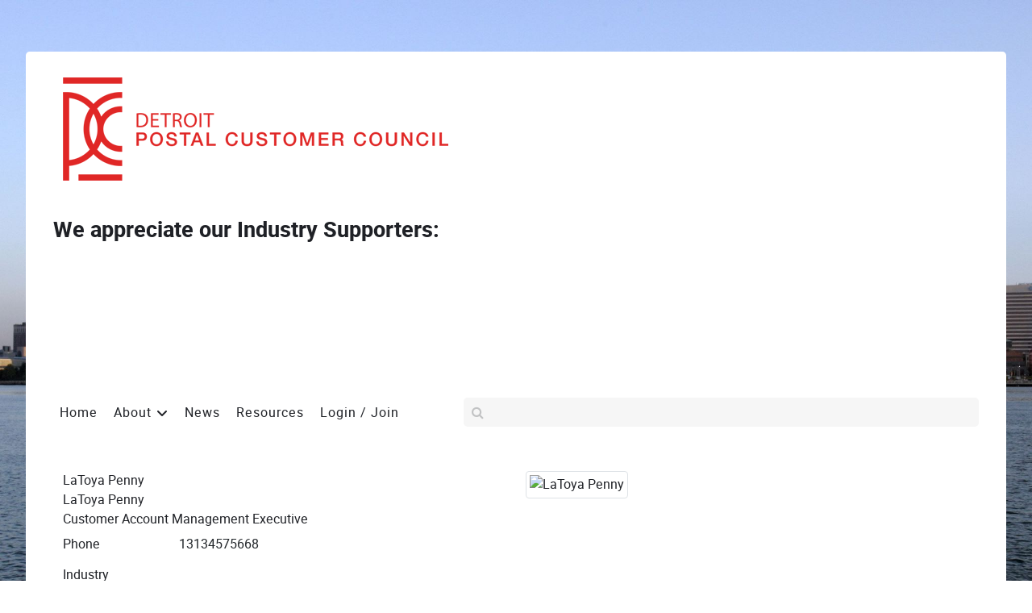

--- FILE ---
content_type: text/html; charset=utf-8
request_url: https://www.detroitpcc.com/profile/422-llpenny1981
body_size: 5850
content:
<!DOCTYPE html>
<html lang="en-GB" dir="ltr">
        
<head>
    
            <meta name="viewport" content="width=device-width, initial-scale=1.0">
        <meta http-equiv="X-UA-Compatible" content="IE=edge" />
        

                <link rel="icon" type="image/x-icon" href="/templates/rt_fluent/custom/images/favicon-32x32.png" />
        
                <link rel="apple-touch-icon" sizes="180x180" href="/templates/rt_fluent/custom/images/apple-touch-icon.png">
        <link rel="icon" sizes="192x192" href="/templates/rt_fluent/custom/images/apple-touch-icon.png">
            
         <meta charset="utf-8">
	<meta name="generator" content="MYOB">
	<title>Detroit Postal Customer Council - Profile</title>

    <link href="https://www.detroitpcc.com/components/com_comprofiler/plugin/templates/default/bootstrap.min.css?v=24792360b8ab0fd4" rel="stylesheet">
	<link href="https://www.detroitpcc.com/components/com_comprofiler/plugin/templates/default/fontawesome.min.css?v=24792360b8ab0fd4" rel="stylesheet">
	<link href="https://www.detroitpcc.com/components/com_comprofiler/plugin/templates/default/template.j5.css?v=24792360b8ab0fd4" rel="stylesheet">
	<link href="https://www.detroitpcc.com/components/com_comprofiler/plugin/templates/default/template.min.css?v=24792360b8ab0fd4" rel="stylesheet">
	<link href="https://www.detroitpcc.com/components/com_comprofiler/plugin/templates/default/jquery/qtip/qtip.css?v=24792360b8ab0fd4" rel="stylesheet">
	<link href="/media/plg_system_jcepro/site/css/content.min.css?86aa0286b6232c4a5b58f892ce080277" rel="stylesheet">
	<link href="/media/djmediatools/css/mslider_80046c46be5472e9776de3aceaa7268e.css" rel="stylesheet">
	<link href="/modules/mod_djmegamenu/themes/default/css/djmegamenu.css?4.4.1.pro" rel="stylesheet">
	<link href="https://cdnjs.cloudflare.com/ajax/libs/animate.css/4.1.1/animate.compat.min.css" rel="stylesheet">
	<link href="https://cdnjs.cloudflare.com/ajax/libs/font-awesome/4.7.0/css/font-awesome.min.css" rel="stylesheet">
	<link href="/media/gantry5/assets/css/lightcase.css" rel="stylesheet">
	<link href="/media/gantry5/engines/nucleus/css-compiled/nucleus.css" rel="stylesheet">
	<link href="/templates/rt_fluent/custom/css-compiled/fluent_15.css" rel="stylesheet">
	<link href="/media/gantry5/engines/nucleus/css-compiled/bootstrap5.css" rel="stylesheet">
	<link href="/media/system/css/joomla-fontawesome.min.css" rel="stylesheet">
	<link href="/media/plg_system_debug/css/debug.css" rel="stylesheet">
	<link href="/media/gantry5/assets/css/font-awesome.min.css" rel="stylesheet">
	<link href="/templates/rt_fluent/custom/css-compiled/fluent-joomla_15.css" rel="stylesheet">
	<link href="/templates/rt_fluent/custom/css-compiled/custom_15.css" rel="stylesheet">
	<link href="/templates/rt_fluent/css/animate.css" rel="stylesheet">
	<style>#dj-megamenu146, #dj-megamenu146sticky { background: rgba(255, 255, 255, 1); } #dj-megamenu146 li a.dj-up_a { border-right-color: rgba( 204, 204, 204, 1); border-left-color: rgba( 255, 255, 255, 1); } #dj-megamenu146.verticalMenu li a.dj-up_a { border-bottom-color: rgba( 255, 255, 255, 1); border-top-color: rgba( 204, 204, 204, 1); } #dj-megamenu146 li a.dj-up_a { color: rgba(0, 0, 0, 1); } #dj-megamenu146 li a.dj-up_a small.subtitle { color: #999999; } #dj-megamenu146 li:hover a.dj-up_a, #dj-megamenu146 li.hover a.dj-up_a, #dj-megamenu146 li.active a.dj-up_a { background: rgba(214, 221, 227, 1); border-right-color: rgba( 171, 176, 181, 1); border-left-color: rgba( 255, 255, 255, 1); } #dj-megamenu146 li:hover a.dj-up_a, #dj-megamenu146 li.hover a.dj-up_a, #dj-megamenu146 li.active a.dj-up_a { color: #ffffff; } #dj-megamenu146 li:hover a.dj-up_a small.subtitle, #dj-megamenu146 li.hover a.dj-up_a small.subtitle, #dj-megamenu146 li.active a.dj-up_a small.subtitle { color: #a4c4f5; } #dj-megamenu146 li:hover div.dj-subwrap, #dj-megamenu146 li.hover div.dj-subwrap { background: #303030; } #dj-megamenu146 li:hover div.dj-subwrap li:hover > div.dj-subwrap, #dj-megamenu146 li.hover div.dj-subwrap li.hover > div.dj-subwrap { background: #303030; } #dj-megamenu146 li ul.dj-submenu > li { border-top-color: rgba( 57, 57, 57, 1); } #dj-megamenu146 .djsubrow_separator { border-bottom-color: rgba( 57, 57, 57, 1); } #dj-megamenu146 li ul.dj-submenu > li > a { color: #c3c3c3; } #dj-megamenu146 li ul.dj-subtree > li > a { color: #c3c3c3; } #dj-megamenu146 li ul.dj-submenu > li > a small.subtitle { color: #666666; } #dj-megamenu146 li ul.dj-subtree > li { color: #666666; } #dj-megamenu146 li ul.dj-subtree > li > a small.subtitle { color: #666666; } #dj-megamenu146 li ul.dj-submenu > li > a:hover, #dj-megamenu146 li ul.dj-submenu > li > a.active, #dj-megamenu146 li ul.dj-submenu > li.hover:not(.subtree) > a { background: rgba(214, 221, 227, 1); } #dj-megamenu146 li ul.dj-submenu > li > a:hover, #dj-megamenu146 li ul.dj-submenu > li > a.active, #dj-megamenu146 li ul.dj-submenu > li.hover:not(.subtree) > a { color: #ffffff; } #dj-megamenu146 li ul.dj-subtree > li > a:hover { color: #ffffff; } #dj-megamenu146 li ul.dj-submenu > li > a:hover small.subtitle, #dj-megamenu146 li ul.dj-submenu > li > a.active small.subtitle, #dj-megamenu146 li ul.dj-submenu > li.hover:not(.subtree) > a small.subtitle { color: #a4c4f5; } #dj-megamenu146 li ul.dj-subtree > li > a:hover small.subtitle { color: #a4c4f5; } #dj-megamenu146 .modules-wrap { color: #d2d2d2; }</style>
	<style>.dj-hideitem { display: none !important; }
</style>

    <script type="application/json" class="joomla-script-options new">{"system.paths":{"root":"","rootFull":"https:\/\/www.detroitpcc.com\/","base":"","baseFull":"https:\/\/www.detroitpcc.com\/"},"csrf.token":"484cd417349a93d9ce9f4248408dd81f"}</script>
	<script src="/media/system/js/core.min.js?a3d8f8"></script>
	<script src="/media/vendor/jquery/js/jquery.min.js?3.7.1"></script>
	<script src="/media/legacy/js/jquery-noconflict.min.js?504da4"></script>
	<script src="/media/djextensions/picturefill/picturefill.min.js"></script>
	<script src="/media/djextensions/jquery.easing-1.4.1/jquery.easing.min.js"></script>
	<script src="/components/com_djmediatools/layouts/slideshow/js/slideshow.js?v=2.17.9"></script>
	<script src="/components/com_djmediatools/layouts/mslider/js/mslider.js?v=2.17.9"></script>
	<script src="/modules/mod_djmegamenu/assets/js/jquery.djmegamenu.min.js?4.4.1.pro" defer></script>
	<script src="https://code.jquery.com/ui/1.11.4/jquery-ui.min.js"></script>
	<script>jQuery(document).ready(function(){ if(!this.DJSlideshow6m218) this.DJSlideshow6m218 = new DJImageMslider('dj-mslider6m218',{autoplay: 1,pause_autoplay: 1,transition: 'linear',duration: 3000,delay: 3000,slider_type: 'right',desc_effect: 'fade',width: 200,height: 450,spacing: 40,navi_margin: 10,preload: 0,wcag: 1,kenburns: 0,visible: 8,dwidth: 200,lag: 100}) });</script>
	<script type="text/javascript">if ( typeof window.$ != 'undefined' ) {
	window.cbjqldr_tmpsave$ = window.$;
}
if ( typeof window.jQuery != 'undefined' ) {
	window.cbjqldr_tmpsavejquery = window.jQuery;
}</script><script type="text/javascript" src="https://www.detroitpcc.com/components/com_comprofiler/js/jquery/jquery-3.5.1.min.js?v=24792360b8ab0fd4"></script><script type="text/javascript">var cbjQuery = jQuery.noConflict( true );</script>
	<script type="text/javascript">window.$ = cbjQuery;
window.jQuery = cbjQuery;</script><script type="text/javascript" src="https://www.detroitpcc.com/components/com_comprofiler/js/jquery/jquery.migrate.min.js?v=24792360b8ab0fd4"></script>
	<script type="text/javascript" src="https://www.detroitpcc.com/components/com_comprofiler/js/jquery/jquery.cbtabs.min.js?v=24792360b8ab0fd4"></script>
	<script type="text/javascript" src="https://www.detroitpcc.com/components/com_comprofiler/js/jquery/jquery.qtip.min.js?v=24792360b8ab0fd4"></script>
	<script type="text/javascript" src="https://www.detroitpcc.com/components/com_comprofiler/js/jquery/jquery.cbtooltip.min.js?v=24792360b8ab0fd4"></script>
	<script type="text/javascript">cbjQuery( document ).ready( function( $ ) {
var jQuery = $;
$( '.cbTabs' ).cbtabs({useCookies: 0,tabSelected: null});
$.fn.cbtooltip.defaults.classes = 'cb_template cb_template_default';$.fn.cbtooltip.defaults.overlayClasses = 'cb_template cb_template_default';$.fn.cbtooltip.defaults.buttonClose = 'Close';$.fn.cbtooltip.defaults.buttonYes = 'Ok';$.fn.cbtooltip.defaults.buttonNo = 'Cancel';setTimeout( function() {$( '.cbTooltip,[data-hascbtooltip="true"]' ).cbtooltip();}, 100 );
});
if ( typeof window.cbjqldr_tmpsave$ != 'undefined' ) {
	window.$ = window.cbjqldr_tmpsave$;
}
if ( typeof window.cbjqldr_tmpsavejquery != 'undefined' ) {
	window.jQuery = window.cbjqldr_tmpsavejquery;
}</script>
	<link rel="stylesheet preload" href="https://cdnjs.cloudflare.com/ajax/libs/animate.css/4.1.1/animate.compat.min.css" as="style">
	<link rel="stylesheet preload" href="https://cdnjs.cloudflare.com/ajax/libs/font-awesome/4.7.0/css/font-awesome.min.css" as="style">

    
                    <!-- Google tag (gtag.js) -->
<script async src="https://www.googletagmanager.com/gtag/js?id=G-XYPL3E7Z4L"></script>
<script>
  window.dataLayer = window.dataLayer || [];
  function gtag(){dataLayer.push(arguments);}
  gtag('js', new Date());

  gtag('config', 'G-XYPL3E7Z4L');
</script>
            
</head>

    <body class="gantry site com_comprofiler view-userprofile no-layout no-task dir-ltr itemid-953 outline-15 g-offcanvas-left g-default g-style-preset1"><div class="dj-offcanvas-wrapper"><div class="dj-offcanvas-pusher"><div class="dj-offcanvas-pusher-in">
        
                    

        <div id="g-offcanvas"  data-g-offcanvas-swipe="0" data-g-offcanvas-css3="1">
                        <div class="g-grid">                        

        <div class="g-block size-100">
             <div id="mobile-menu-7951-particle" class="g-content g-particle">            <div id="g-mobilemenu-container" data-g-menu-breakpoint="51rem"></div>
            </div>
        </div>
            </div>
    </div>
        <div id="g-page-surround">
            <div class="g-offcanvas-hide g-offcanvas-toggle" role="navigation" data-offcanvas-toggle aria-controls="g-offcanvas" aria-expanded="false"><i class="fa fa-fw fa-bars"></i></div>                        

                    
        <div class="g-container">        <section id="g-top" class="g-default-top section-horizontal-paddings">
                                        <div class="g-grid">                        

        <div class="g-block size-100">
             <div class="g-system-messages">
                                            <div id="system-message-container">
    </div>

            
    </div>
        </div>
            </div>
            
    </section></div>
    
                                
    
    
            <div class="g-container">    <section id="g-container-top" class="g-wrapper">
                            <div class="g-grid">                        

        <div class="g-block size-100 equal-height">
             <section id="g-navigation" class="g-fluid-navigation">
                                        <div class="g-grid">                        

        <div class="g-block size-100 nopaddingtop nopaddingbottom nomarginleft">
             <div id="logo-5992-particle" class="g-content g-particle">            <a href="https://www.detroitpcc.com" target="_self" title="Detroit Postal Customer Council"  class="g-logo">
                        <img src="/templates/rt_fluent/custom/images/PCC_Logo_Chapter_Red_Detroit_500px.png" alt="Detroit Postal Customer Council" />
            </a>
            </div>
        </div>
            </div>
                            <div class="g-grid">                        

        <div class="g-block size-100 nopaddingbottom nopaddingtop">
             <div class="g-content">
                                    <div class="platform-content"><div class="below-logo moduletable ">
            <h3 class="g-title">We appreciate our Industry Supporters:</h3>        


<div style="border: 0px !important;">
<div id="dj-mslider6m218" class="dj-mslider desc-over">
	<div class="dj-mslider-in">
		<div class="dj-slides" style="border-radius: 0px 0px 0px 0px;">
        	
          				
				<div class="dj-slide dj-slide-1 dj-active">
					<div class="dj-slide-in">
					
												
						            			
						
<div class="dj-slide-image"><img src="data:image/svg+xml;charset=utf-8,%3Csvg%20xmlns%3D'http%3A%2F%2Fwww.w3.org%2F2000%2Fsvg'%20%20width%3D'200'%20height%3D'200'%20viewBox%3D'0%200%20200%20200'%2F%3E" data-src="/images/sponsors/bresslers_200px.png" alt="bresslers_200px" class="dj-image" width="200" height="200"  /></div>
						
													<div class="dj-slide-desc">
															</div>
											</div>
				</div>
				
            			
				<div class="dj-slide dj-slide-2">
					<div class="dj-slide-in">
					
												
						            			
						
<div class="dj-slide-image"><img src="data:image/svg+xml;charset=utf-8,%3Csvg%20xmlns%3D'http%3A%2F%2Fwww.w3.org%2F2000%2Fsvg'%20%20width%3D'200'%20height%3D'200'%20viewBox%3D'0%200%20200%20200'%2F%3E" data-src="/images/sponsors/pitney_bowes_200px.jpg" alt="pitney_bowes_200px" class="dj-image" width="200" height="200"  /></div>
						
													<div class="dj-slide-desc">
															</div>
											</div>
				</div>
				
            			
				<div class="dj-slide dj-slide-3">
					<div class="dj-slide-in">
					
												
						            			
						
<div class="dj-slide-image"><img src="data:image/svg+xml;charset=utf-8,%3Csvg%20xmlns%3D'http%3A%2F%2Fwww.w3.org%2F2000%2Fsvg'%20%20width%3D'200'%20height%3D'200'%20viewBox%3D'0%200%20200%20200'%2F%3E" data-src="/images/sponsors/usps-logo_200px.jpg" alt="usps-logo_200px" class="dj-image" width="200" height="200"  /></div>
						
													<div class="dj-slide-desc">
															</div>
											</div>
				</div>
				
            			
				<div class="dj-slide dj-slide-4">
					<div class="dj-slide-in">
					
												
						            			
						
<div class="dj-slide-image"><img src="data:image/svg+xml;charset=utf-8,%3Csvg%20xmlns%3D'http%3A%2F%2Fwww.w3.org%2F2000%2Fsvg'%20%20width%3D'200'%20height%3D'200'%20viewBox%3D'0%200%20200%20200'%2F%3E" data-src="/images/sponsors/west_michigan_pcc_200px.jpg" alt="west_michigan_pcc_200px" class="dj-image" width="200" height="200"  /></div>
						
													<div class="dj-slide-desc">
															</div>
											</div>
				</div>
				
            			
				<div class="dj-slide dj-slide-5">
					<div class="dj-slide-in">
					
												
						            			
						
<div class="dj-slide-image"><img src="data:image/svg+xml;charset=utf-8,%3Csvg%20xmlns%3D'http%3A%2F%2Fwww.w3.org%2F2000%2Fsvg'%20%20width%3D'160'%20height%3D'200'%20viewBox%3D'0%200%20160%20200'%2F%3E" data-src="/images/sponsors/the_envelope_printery_wob_200v.jpg" alt="the_envelope_printery_wob_200v" class="dj-image" width="160" height="200"  /></div>
						
													<div class="dj-slide-desc">
															</div>
											</div>
				</div>
				
            			
				<div class="dj-slide dj-slide-6">
					<div class="dj-slide-in">
					
												
						            			
						
<div class="dj-slide-image"><img src="data:image/svg+xml;charset=utf-8,%3Csvg%20xmlns%3D'http%3A%2F%2Fwww.w3.org%2F2000%2Fsvg'%20%20width%3D'200'%20height%3D'200'%20viewBox%3D'0%200%20200%20200'%2F%3E" data-src="/images/sponsors/delivery_point_mail_services_200px.jpg" alt="delivery_point_mail_services_200px" class="dj-image" width="200" height="200"  /></div>
						
													<div class="dj-slide-desc">
															</div>
											</div>
				</div>
				
            			
				<div class="dj-slide dj-slide-7">
					<div class="dj-slide-in">
					
												
						            			
						
<div class="dj-slide-image"><img src="data:image/svg+xml;charset=utf-8,%3Csvg%20xmlns%3D'http%3A%2F%2Fwww.w3.org%2F2000%2Fsvg'%20%20width%3D'200'%20height%3D'200'%20viewBox%3D'0%200%20200%20200'%2F%3E" data-src="/images/sponsors/united_business_mail_200px.png" alt="united_business_mail_200px" class="dj-image" width="200" height="200"  /></div>
						
													<div class="dj-slide-desc">
															</div>
											</div>
				</div>
				
            			
				<div class="dj-slide dj-slide-8">
					<div class="dj-slide-in">
					
												
						            			
						
<div class="dj-slide-image"><img src="data:image/svg+xml;charset=utf-8,%3Csvg%20xmlns%3D'http%3A%2F%2Fwww.w3.org%2F2000%2Fsvg'%20%20width%3D'200'%20height%3D'200'%20viewBox%3D'0%200%20200%20200'%2F%3E" data-src="/images/sponsors/graphic_media_alliance_200px.jpg" alt="graphic_media_alliance_200px" class="dj-image" width="200" height="200"  /></div>
						
													<div class="dj-slide-desc">
															</div>
											</div>
				</div>
				
                    	
        </div>
        <div class="dj-navigation">
        	<div class="dj-navigation-in">
        									</div>
		</div>
				
		<div class="dj-loader"></div>
	</div>
</div>
<div style="clear: both" class="djslideshow-end"></div>
</div>
</div></div>
            
        </div>
        </div>
            </div>
                            <div class="g-grid">                        

        <div class="g-block size-50 align-left nopaddingtop nopaddingbottom">
             <div id="menu-2350-particle" class="g-content g-particle">            <nav class="g-main-nav" data-g-hover-expand="true">
        <ul class="g-toplevel">
                                                                                                                
        
                
        
                
        
        <li class="g-menu-item g-menu-item-type-component g-menu-item-101 g-standard  ">
                            <a class="g-menu-item-container" href="/">
                                                                <span class="g-menu-item-content">
                                    <span class="g-menu-item-title">Home</span>
            
                    </span>
                                                </a>
                                </li>
    
                                                                                                
        
                
        
                
        
        <li class="g-menu-item g-menu-item-type-heading g-menu-item-102 g-parent g-standard  ">
                            <div class="g-menu-item-container" data-g-menuparent="">                                                                            <span class="g-nav-header g-menu-item-content">            <span class="g-menu-item-title">About</span>
            </span>
                                        <span class="g-menu-parent-indicator"></span>                            </div>                                                                <ul class="g-dropdown g-inactive g-fade g-dropdown-right">
            <li class="g-dropdown-column">
                        <div class="g-grid">
                        <div class="g-block size-100">
            <ul class="g-sublevel">
                <li class="g-level-1 g-go-back">
                    <a class="g-menu-item-container" href="#" data-g-menuparent=""><span>Back</span></a>
                </li>
                                                                                                                    
        
                
        
                
        
        <li class="g-menu-item g-menu-item-type-component g-menu-item-481  ">
                            <a class="g-menu-item-container" href="/about/about-us">
                                                                <span class="g-menu-item-content">
                                    <span class="g-menu-item-title">About Us</span>
            
                    </span>
                                                </a>
                                </li>
    
                                                                                                
        
                
        
                
        
        <li class="g-menu-item g-menu-item-type-component g-menu-item-1481  ">
                            <a class="g-menu-item-container" href="/about/members">
                                                                <span class="g-menu-item-content">
                                    <span class="g-menu-item-title">Video</span>
            
                    </span>
                                                </a>
                                </li>
    
                                                                                                
        
                
        
                
        
        <li class="g-menu-item g-menu-item-type-component g-menu-item-150  ">
                            <a class="g-menu-item-container" href="/about/executive-board" title="Executive Board">
                                                                <span class="g-menu-item-content">
                                    <span class="g-menu-item-title">Executive Board</span>
            
                    </span>
                                                </a>
                                </li>
    
                                                                                                
        
                
        
                
        
        <li class="g-menu-item g-menu-item-type-component g-menu-item-1009  ">
                            <a class="g-menu-item-container" href="/about/member-directory">
                                                                <span class="g-menu-item-content">
                                    <span class="g-menu-item-title">Member Directory</span>
            
                    </span>
                                                </a>
                                </li>
    
                                                                                                
        
                
        
                
        
        <li class="g-menu-item g-menu-item-type-component g-menu-item-4088  ">
                            <a class="g-menu-item-container" href="/about/past-events-photos">
                                                                <span class="g-menu-item-content">
                                    <span class="g-menu-item-title">Past Events Photos</span>
            
                    </span>
                                                </a>
                                </li>
    
    
            </ul>
        </div>
            </div>

            </li>
        </ul>
            </li>
    
                                                                                                
        
                
        
                
        
        <li class="g-menu-item g-menu-item-type-component g-menu-item-176 g-standard  ">
                            <a class="g-menu-item-container" href="/news">
                                                                <span class="g-menu-item-content">
                                    <span class="g-menu-item-title">News</span>
            
                    </span>
                                                </a>
                                </li>
    
                                                                                                
        
                
        
                
        
        <li class="g-menu-item g-menu-item-type-component g-menu-item-141 g-standard  ">
                            <a class="g-menu-item-container" href="/resources">
                                                                <span class="g-menu-item-content">
                                    <span class="g-menu-item-title">Resources</span>
            
                    </span>
                                                </a>
                                </li>
    
                                                                                                
        
                
        
                
        
        <li class="g-menu-item g-menu-item-type-component g-menu-item-1008 g-standard  ">
                            <a class="g-menu-item-container" href="/login-join">
                                                                <span class="g-menu-item-content">
                                    <span class="g-menu-item-title">Login / Join</span>
            
                    </span>
                                                </a>
                                </li>
    
    
        </ul>
    </nav>
            </div>
        </div>
                    

        <div class="g-block size-50 fp-search hidden-phone hidden-tablet nopaddingtop nopaddingbottom">
             <div id="search-8428-particle" class="g-content g-particle">            <div id="g-search-search-8428" class="g-search ">
                <form action="/component/search/" method="post">
            <input type="text" name="searchword" placeholder="" size="30" maxlength="200" value="" title="">
            <input type="hidden" name="task" value="search">
        </form>
            </div>
            </div>
        </div>
            </div>
            
    </section>
        </div>
            </div>
    
    </section>
    </div>
    
                                
    
    
            <div class="g-container">    <section id="g-container-main" class="g-wrapper g-default-main">
                            <div class="g-grid">                        

        <div class="g-block size-100">
             <main id="g-mainbar">
                                        <div class="g-grid">                        

        <div class="g-block size-100">
             <div class="g-content">
                                                            <div class="platform-content container"><div class="row"><div class="col"><div class="cb_template cb_template_default cbProfile cbProfileCanvasOther"><div class="row no-gutters cbPosTop"><div class="col-sm pr-sm-2 cbPosLeft"><div class="cb_tab_content cb_tab_html" id="cb_tabid_11"><div class="cbFieldsContentsTab" id="cbtf_11"><div class="form-group row no-gutters sectiontableentry1 cbft_formatname cb_form_line cbtwolinesfield" id="cbfr_45"><div class="cb_field col-sm-12"><div id="cbfv_45">LaToya Penny</div></div></div><div class="form-group row no-gutters sectiontableentry2 cbft_predefined cb_form_line cbtwolinesfield" id="cbfr_41"><div class="cb_field col-sm-12"><div id="cbfv_41">LaToya Penny</div></div></div><div class="form-group row no-gutters sectiontableentry1 cbft_text cb_form_line cbtwolinesfield" id="cbfr_74"><div class="cb_field col-sm-12"><div id="cbfv_74">Customer Account Management Executive</div></div></div><div class="form-group row no-gutters sectiontableentry2 cbft_text cb_form_line" id="cbfr_91"><label for="cbfv_91" id="cblabcbfv_91" class="col-form-label col-sm-3 pr-sm-2">Phone</label><div class="cb_field col-sm-9"><div id="cbfv_91" class="form-control-plaintext">13134575668</div></div></div><div class="form-group row no-gutters sectiontableentry1 cbft_multicheckbox cb_form_line" id="cbfr_89"><label for="cbfv_89" id="cblabcbfv_89" class="col-form-label col-sm-3 pr-sm-2">Industry</label><div class="cb_field col-sm-9"><div id="cbfv_89" class="form-control-plaintext"><ol><li>Printer / Mailer</li></ol></div></div></div><div class="form-group row no-gutters sectiontableentry2 cbft_delimiter cb_form_line" id="cbfr_54"><label for="cbfv_54" id="cblabcbfv_54" class="col-form-label col-sm-3 pr-sm-2">Address</label><div class="cb_field col-sm-9"><div id="cbfv_54" class="form-control-plaintext"><p><strong>Royal Alliances Inc</strong><br />1601 Clay St <br />Detroit, MI 48211</p></div></div></div></div></div></div><div class="col-sm pl-sm-2 cbPosRight"><div class="cb_tab_content cb_tab_html" id="cb_tabid_20"><div class="cbFieldsContentsTab" id="cbtf_20"><div class="form-group row no-gutters sectiontableentry1 cbft_image cb_form_line cbtwolinesfield" id="cbfr_29"><div class="cb_field col-sm-12"><div id="cbfv_29"><img src="https://www.detroitpcc.com/components/com_comprofiler/plugin/templates/default/images/avatar/nophoto_n.png" alt="LaToya Penny" title="LaToya Penny" class="cbImgPict cbFullPict img-thumbnail cbImgAvatar" /></div></div></div></div></div></div></div></div></div></div></div>
    
            
    </div>
        </div>
            </div>
            
    </main>
        </div>
            </div>
    
    </section>
    </div>
        
        <div class="g-container">        <footer id="g-footer" class="section-horizontal-paddings section-vertical-paddings">
                                        <div class="g-grid">                        

        <div class="g-block size-100">
             <div class="g-content">
                                    <div class="platform-content"><div class="footer-a moduletable pull-right">
        <div class="dj-megamenu-wrapper" data-joomla4 data-tmpl="rt_fluent">
		<ul id="dj-megamenu146" class="dj-megamenu dj-megamenu-default dj-megamenu-wcag dj-megamenu-custom horizontalMenu  dj-fa-1" data-options='{"wrap":null,"animIn":"fadeInUp","animOut":"zoomOut","animSpeed":"normal","openDelay":"250","closeDelay":"500","event":"mouseenter","eventClose":"mouseleave","parentOpen":"0","fixed":"0","offset":"0","theme":"default","direction":"ltr","wcag":"1","overlay":"0"}' data-trigger="979" role="menubar" aria-label="Top Menu">
		<li class="dj-up itemid1879 first" role="none"><a class="dj-up_a  withsubtitle " href="https://www.usps.com" target="_blank"  role="menuitem"><span ><span class="title"><span class="name">USPS Home</span><small class="subtitle">Home page</small></span></span></a></li><li class="dj-up itemid1880" role="none"><a class="dj-up_a  withsubtitle " href="https://tools.usps.com/go/TrackConfirmAction_input" target="_blank"  role="menuitem"><span ><span class="title"><span class="name">Track Package</span><small class="subtitle">USPS Tracking</small></span></span></a></li><li class="dj-up itemid1881" role="none"><a class="dj-up_a  withsubtitle " href="https://tools.usps.com/go/ZipLookupAction_input" target="_blank"  role="menuitem"><span ><span class="title"><span class="name">ZIP Lookup</span><small class="subtitle">Get a ZIP Code</small></span></span></a></li><li class="dj-up itemid1882" role="none"><a class="dj-up_a  withsubtitle " href="https://postalpro.usps.com/" target="_blank"  role="menuitem"><span ><span class="title"><span class="name">PostalPro</span><small class="subtitle">Be an expert</small></span></span></a></li><li class="dj-up itemid1883" role="none"><a class="dj-up_a  withsubtitle " href="https://about.usps.com/news/service-alerts/welcome.htm" target="_blank"  role="menuitem"><span ><span class="title"><span class="name">Service Alerts</span><small class="subtitle">Check status</small></span></span></a></li></ul>
	</div>
</div></div>
            
        </div>
        </div>
            </div>
            
    </footer></div>
        
        <div class="g-container">        <section id="g-copyright" class="section-horizontal-paddings">
                                        <div class="g-grid">                        

        <div class="g-block size-50">
             <div id="copyright-1864-particle" class="g-content g-particle">            &copy;
    2007 -     2025
    Detroit Postal Customer Council
            </div>
        </div>
                    

        <div class="g-block size-50 center">
             <div id="branding-4688-particle" class="g-content g-particle">            <div class="g-branding ">
    
</div>
            </div>
        </div>
            </div>
            
    </section></div>
    
                        

        </div>
                    

                        <script type="text/javascript" src="/media/gantry5/assets/js/main.js"></script>
    <script type="text/javascript" src="/media/gantry5/assets/js/lightcase.js"></script>
    <script type="text/javascript">jQuery(document).ready(function($) { jQuery('[data-rel^=lightcase]').lightcase({maxWidth: '100%', maxHeight: '100%', video: {width: '1280', height: '720'}}); });</script>
    

    

        
    </div></div></div></body>
</html>


--- FILE ---
content_type: text/css; charset=utf-8
request_url: https://www.detroitpcc.com/media/djmediatools/css/mslider_80046c46be5472e9776de3aceaa7268e.css
body_size: 718
content:
#dj-mslider6m218 {
	margin: 10px auto;
	border: 0px; 	}
#dj-mslider6m218 .dj-mslider-in {
	margin: 0 auto;
	max-width: 1880px;
	position: relative;
}
#dj-mslider6m218 .dj-slides {
	opacity: 0;
	width: 100%;
	overflow: hidden;
	position: relative;
	z-index: 5;
}
#dj-mslider6m218 .dj-slide {
	position: absolute;
	left: 0;
	top: 0;
	width: 10.63829787234%;
	overflow: hidden;
	text-align: center;
}
#dj-mslider6m218 .dj-slide.dj-active {
	position: relative;
}
#dj-mslider6m218 .dj-slide-in {
}
#dj-mslider6m218 .dj-slide-in > a:hover {
	background: none;
}
#dj-mslider6m218 .dj-slide-image {
	width: 100%;
		-webkit-box-sizing: border-box;
	box-sizing: border-box;
}
#dj-mslider6m218 .dj-slide img.dj-image, 
#dj-mslider6m218 .dj-slide a:hover img.dj-image {
	max-width: 100%;
	height: auto;
}
#dj-mslider6m218 .dj-slide-in .video-icon {
	display: block;
	position: absolute;
	left: 50%;
	top: 50%;
	width: 100px;
	height: 100px;
	margin: -50px 0 0 -50px;
	background: url(/components/com_djmediatools/layouts/mslider/images/video.png) center center no-repeat;
}

#dj-mslider6m218 .dj-slide-desc {
			position: absolute;
		bottom: 0%;
		left: 0%;
		width: 100%;
		-webkit-box-sizing: border-box;
		box-sizing: border-box;
	}
#dj-mslider6m218 .dj-slide-desc-in {
	position: relative;
	height: 100%;
}
#dj-mslider6m218 .dj-slide-desc-bg {
	position:absolute;
	top: 0;
	left: 0;
	width: 100%;
	height: 100%;
            background: #00000;
    			filter: alpha(opacity = 50);
	}
#dj-mslider6m218 .dj-slide-desc-text {
	position: relative;
	padding: 5px 10px;
	text-align: left;
    }
#dj-mslider6m218 .dj-slide-desc-text p {
	display: block;
	padding: 0;
}
#dj-mslider6m218 .dj-slide-desc-text a {
	color: #f5f5f5;
}
#dj-mslider6m218 .dj-slide-title {
	line-height: 1.1;
	margin: 5px 0;
    color: #f5f5f5;
            font-size: 1.1em;
            font-weight: bold;
    }
#dj-mslider6m218 .dj-slide-title a {
	background: none;
    color: #f5f5f5;
}
#dj-mslider6m218 .dj-slide-description a {
}
#dj-mslider6m218 .dj-readmore-wrapper {
	padding: 5px 0;
            text-align: right;
    }
#dj-mslider6m218 a.dj-readmore {
            font-size: 1.1em;
    }
#dj-mslider6m218 .dj-extra {
	float: right;
	margin: 0 0 5px 20px;
}

#dj-mslider6m218 .dj-navigation .dj-navigation-in > a {
    position: absolute;
    z-index: 999;
    top: 11.111111111111%;
}


#dj-mslider6m218 .dj-navigation .dj-prev {
	cursor: pointer;
	display: block;
    margin: 0 6px;
    order: 1;
    left: 0px;
}
#dj-mslider6m218 .dj-navigation .dj-next {
	cursor: pointer;
	display: block;
    margin: 0 6px;
	order: 3;
    right: 0px;
}
#dj-mslider6m218 .dj-navigation .dj-play, 
#dj-mslider6m218 .dj-navigation .dj-pause {
	cursor: pointer;
	display: block;
    order: 2;
    left: 50%;
    margin: 0 6px 0 -19px;
}

#dj-mslider6m218 .dj-indicators {
	position: absolute;
	width: 100%;
	z-index: 15;
	}
#dj-mslider6m218 .dj-indicators-in {
	text-align: center;
	padding: 0 10px;
}
#dj-mslider6m218 .dj-load-button {
	width: 8px;
	height: 8px;
	display: inline-block;
	background: #222;
	border: 2px solid #ccc;
	text-align: center;
	text-decoration: none;
	margin: 2px;
	cursor: pointer;
	border-radius: 6px;
	opacity: 0.5;
}
#dj-mslider6m218 .dj-load-button:hover,
#dj-mslider6m218 .dj-load-button-active {
	opacity: 1;
}
#dj-mslider6m218 .dj-load-button .dj-key {
	display: none;
}

#dj-mslider6m218 .dj-loader {
	position: absolute;
			top: 10px;
		left: 10px;
		z-index: 20;
	width: 16px;
	height: 16px;
	display: block;
	background: url(/components/com_djmediatools/layouts/mslider/images/ajax-loader.gif) left top no-repeat;
	opacity: 0.8;
	filter: alpha(opacity = 80);
}

#dj-mslider6m218 .showOnMouseOver {
	opacity: 0;
	-webkit-transition: opacity 200ms ease 50ms;
	transition: opacity 200ms ease 50ms;
}
#dj-mslider6m218:hover .showOnMouseOver,
#dj-mslider6m218.focused .showOnMouseOver {
	opacity: 0.5;
}
#dj-mslider6m218:hover .showOnMouseOver:hover,
#dj-mslider6m218.focused .showOnMouseOver:focus {
	opacity: 1;
}

html[dir="rtl"] .dj-mslider {
	direction: ltr;
}

html[dir="rtl"] .dj-mslider .dj-indicators {
	direction: rtl;
}
#dj-mslider6m218 .dj-slide-desc.desc-center-vh{
    height: 100%;
    width: 100%;
    left: 0;
    bottom: 0;
    background: none;
}
#dj-mslider6m218 .dj-slide-desc.desc-center-vh .dj-slide-desc-in{
	height: auto;
    position: absolute;
    top: 50%;
    left: 50%;
    transform: translate(-50%, -50%);
    width: 100%;
}

#dj-mslider6m218 .dj-slide-title { margin-top: 10px; margin-bottom: 10px; }
